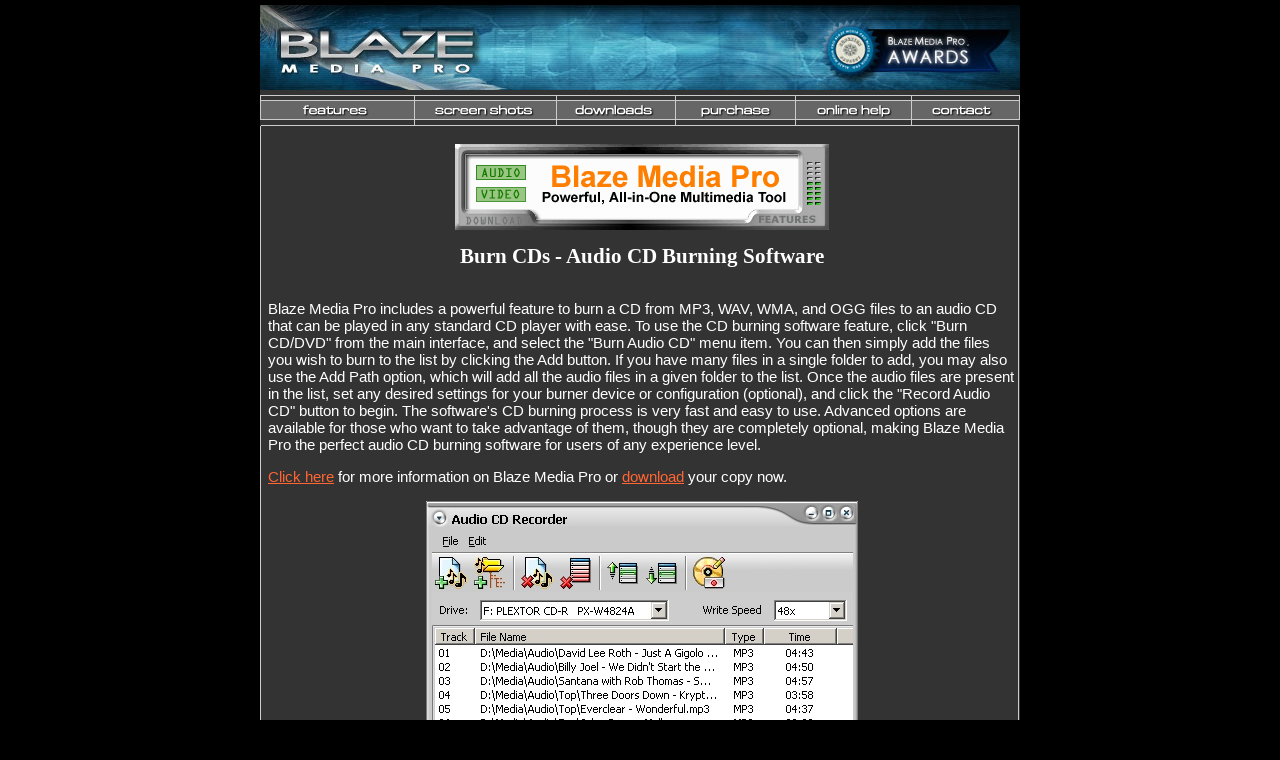

--- FILE ---
content_type: text/html
request_url: http://www.blazemp.com/burn_audio_cd.htm
body_size: 3153
content:
<!DOCTYPE HTML PUBLIC "-//W3C//DTD HTML 4.01 Transitional//EN">
<HTML><HEAD><TITLE>Burn CDs from MP3, WMA, WAV, OGG Audio Files (CD Burning Software)</TITLE>
<link href="blazemp.css" rel="stylesheet" type="text/css">
<META name="description" content="Powerhouse all-in-one audio and video CD burner software burns CDs from MP3, WMA, WAV, and OGG files.">
<META name="keywords" content="burn cds, burn audio cds, audio cd burner, cd burning, audio cd burning software">
<META name="MSSmartTagsPreventParsing" content=TRUE>
<META http-equiv=Content-Type content="text/html; charset=iso-8859-1">
<link rel="meta" href="http://www.blazemp.com/labels.xml" type="application/rdf+xml" title="ICRA labels"/>

<script type="text/javascript" src="include/navigation.js"></script>

</HEAD>
<BODY text="#ffffff" vLink="#ff3300"
aLink="#ff6633" link="#ff6633" bgColor="#000000" leftMargin=5 topMargin=5
onload="preloadImages();MM_preloadImages('http://www.blazemp.com/images/blazemedia_over.gif','http://www.blazemp.com/images/screenshots_over.gif','http://www.blazemp.com/images/downloads_over.gif','http://www.blazemp.com/images/purchase_over.gif','http://www.blazemp.com/images/onlinehelp_over.gif','http://www.blazemp.com/images/contact_over.gif');return document.MM_returnValue"
marginheight="5" marginwidth="5">
<CENTER> <TABLE cellSpacing=0 cellPadding=0 width=760 bgColor="#333333" border=0>
<TBODY> <TR vAlign=top align=left> <TD width=760 height="90"> <TABLE width=760 height="85" border=0 cellPadding=0 cellSpacing=0>
<TBODY> <TR> <TD width=114 height="63"><a href="http://www.blazemp.com"><img src="images/titletopleft_over-04.jpg" alt="Burn CDs Software" border="0"></a><a href="http://www.blazemp.com"><img src="images/titlebottomleft_blank.jpg" alt="Burn Audio CD from MP3" border="0"></a></TD>
<TD width=646 rowspan="2" align=left vAlign=top><img src="images/blazetitle.jpg" USEMAP="#Map4" BORDER="0" alt="Burn CDs">
<MAP NAME="Map4">
<AREA SHAPE="rect" COORDS="367,5,612,79" HREF="blazemedia_awards.html" alt="Burn Audio CD Software Awards">
<area shape="rect" coords="2,1,84,105" href="http://www.blazemp.com" alt="Burn Music CD Software">
</MAP>
</TD></TR>
<TR><TD></TD>
</TR> </TBODY>
</TABLE></TD></TR> <TR>
      <TD width=760><A
      onmouseover="MM_swapImage('blazemedia','','http://www.blazemp.com/images/blazemedia_over.gif',1)"
      onfocus="if(this.blur)this.blur()" onmouseout="MM_swapImgRestore()"
      href="http://www.blazemp.com/blaze_media_pro.asp"><IMG height=31
      src="images/blazemedia.gif" width=155 border=0 name=blazemedia alt="Audio CD Burning Software Features"></A><A
      onmouseover="MM_swapImage('screenshots','','http://www.blazemp.com/images/screenshots_over.gif',1)"
      onfocus="if(this.blur)this.blur()" onmouseout="MM_swapImgRestore()"
      href="http://www.blazemp.com/screenshots.html"><IMG height=31
      src="images/screenshots.gif" width=142 border=0 name=screenshots alt="Audio CD Burning Software Screen Shots"></A><A
      onmouseover="MM_swapImage('downloads','','http://www.blazemp.com/images/downloads_over.gif',1)"
      onfocus="if(this.blur)this.blur()" onmouseout="MM_swapImgRestore()"
      href="http://www.blazemp.com/downloads.html"><IMG height=31
      src="images/downloads.gif" width=119 border=0 name=downloads alt="Audio CD Burning Software Download"></A><A
      onmouseover="MM_swapImage('purchase','','http://www.blazemp.com/images/purchase_over.gif',1)"
      onfocus="if(this.blur)this.blur()" onmouseout="MM_swapImgRestore()"
      href="http://www.blazemp.com/purchase.html"><IMG height=31
      src="images/purchase.gif" width=120 border=0 name=purchase alt="Audio CD Burning Software Purchase"></A><A
      onmouseover="MM_swapImage('onlinehelp','','http://www.blazemp.com/images/onlinehelp_over.gif',1)"
      onfocus="if(this.blur)this.blur()" onmouseout="MM_swapImgRestore()"
      href="http://www.blazemp.com/help/"><IMG height=31
      src="images/onlinehelp.gif" width=116 border=0 name=onlinehelp alt="Audio CD Burning Software Help"></A><A
      onmouseover="MM_swapImage('contact','','http://www.blazemp.com/images/contact_over.gif',1)"
      onfocus="if(this.blur)this.blur()" onmouseout="MM_swapImgRestore()"
      href="http://www.blazemp.com/contact.asp"><IMG height=31
      src="images/contact.gif" width=108 border=0 name=contact alt="Contact Mystik Media"></A></TD>
    </TR></TBODY></TABLE>
  <TABLE cellSpacing=0 cellPadding=0 width=760 bgColor="#333333" border=0 Align=center height="851">
    <TBODY>
    <TR vAlign=top>
      <TD width=4
    background="images/index_07.gif"><IMG height=4 src="images/spacer.gif" width=4 alt="Burn CDs from Audio"></TD>
      <TD width=4>
        <P>&nbsp;</P>
      </TD>
      <TD width=747 align="center">&nbsp;<TABLE height=86 cellSpacing=0 cellPadding=0 width=374 border=0>
          <TBODY>
          <TR>
            <TD width=374 height=15>
              <P><A href="http://www.blazemp.com/blaze_media_pro.asp"><IMG
            height=15 src="images/top.gif" width=374 border=0 alt="Burn CDs from WMA"></A><BR>
              </P>
            </TD>
          </TR>
          <TR>
            <TD width=374 height=50>
              <P><A href="http://www.blazemp.com/blaze_media_pro.asp"><IMG
            height=50 src="images/mid-a.gif" width=16 border=0 alt="Burn CDs from WAV"><IMG height=50 src="images/mid-b.gif" width=327 border=0 alt="Music CD Burning Software"><IMG height=50 src="images/mid-c.gif" width=31 border=0 alt="Burn CDs from OGG"></A></P>
            </TD></TR>
          <TR>
            <TD width=374 height=21>
              <P><A href="http://www.blazemp.com/downloads.html"><IMG height=21
            src="images/bot-a.gif" width=85 border=0 alt="Burn CDs from Music"></A><A
            href="http://www.blazemp.com/blaze_media_pro.asp"><IMG height=21
            src="images/bot-b.gif"
            width=206 border=0 alt="Burn CDs from MP3, WMA, WAV, OGG Audio"><IMG height=21
            src="images/bot-c.gif"
            width=83 border=0 alt="Burn CD Software"></A><BR>
              </P>
            </TD>
          </TR>
          </TBODY>
        </TABLE>
        <h1>Burn CDs - Audio CD Burning
          Software</h1>
        <P align="left" class="copyariallarge"><br>
          Blaze Media Pro
          includes a powerful feature to burn a CD from MP3, WAV, WMA,
          and OGG files to an audio CD that can be played in any standard
          CD player with ease. To use the CD burning software feature, click &quot;Burn
          CD/DVD&quot; from the main interface, and select the &quot;Burn Audio
          CD&quot; menu item. You can then simply add the files you wish to burn
          to the list by clicking the Add button. If you have many files in a
          single folder to add, you may also use the Add Path option, which will
          add all the audio files in a given folder to the list. Once the audio
          files are present in the list, set any desired settings for your burner
          device or configuration (optional), and click the &quot;Record Audio
          CD&quot; button to begin. The software's CD burning process is
          very fast and easy to use. Advanced options are available for those
          who want to take advantage of them, though they are completely optional,
          making Blaze Media Pro the perfect audio CD burning software for users
          of any experience level.</p>
        <P align="left" class="copyariallarge"><a href="http://www.blazemp.com">Click here</a> for more information on Blaze Media Pro or <a href="http://www.mystikmedia.com/download/setup_blazemp.exe">download</a> your copy now.</p>





        <P>
        <P><img src="Shots/audio_cd_recorder.jpg" width="432" height="466" alt="Burning Music CD Software">
        <P align="left" class="copyariallarge"> CD Burning Software Related Topics:
          <a href="audio_burner_software.htm">Burn CDs from Audio</a>, <a href="mp3_burner_software.htm">Burn
          CDs from MP3</a>, <a href="wma_burner_software.htm"> Burn CDs from WMA</a>,
          <a href="ogg_burner_software.htm">Burn CDs from OGG</a>, <a href="wav_burner_software.htm">Burn
          CDs from WAV</a>, <a href="vcd_burning_software.htm">Video CD (VCD)
          Burner</a>, <a href="music_software.htm">Music Software</a><br>
        <P>
        </TD>
      <TD width=5
    background="images/index_09.gif"
    height=798><IMG height=5 src="images/spacer.gif" width=5 alt="MP3 CD Burning Software"></TD>
    </TR>
    </TBODY>
  </TABLE>
  <TABLE cellSpacing=0 cellPadding=0 width=760 bgColor="#333333" border=0>
<TBODY> <TR vAlign=top align=left> <TD width=760><IMG height=19 src="images/bottombar.jpg" width=760 alt="WMA CD Burning Software"></TD></TR></TBODY></TABLE></CENTER>
 <div align="center" class="copyright">
&copy; 2001-2009, <A href="http://www.mystikmedia.com/" target=_blank>Mystik Media</A>. All rights reserved.  - <a href="http://www.mafiamofo.com/register.php?referer=80">Play Mafia MoFo Free - Not Just a Game, A Way of Life!</a>
</div>


<script src="http://static.getclicky.com/12618.js" type="text/javascript"></script>
<noscript><p><img alt="Clicky" src="http://in.getclicky.com/12618-db1.gif" /></p></noscript>

<script defer src="https://static.cloudflareinsights.com/beacon.min.js/vcd15cbe7772f49c399c6a5babf22c1241717689176015" integrity="sha512-ZpsOmlRQV6y907TI0dKBHq9Md29nnaEIPlkf84rnaERnq6zvWvPUqr2ft8M1aS28oN72PdrCzSjY4U6VaAw1EQ==" data-cf-beacon='{"version":"2024.11.0","token":"9ac5b59bb2f14210a4b57048f5e61e6d","r":1,"server_timing":{"name":{"cfCacheStatus":true,"cfEdge":true,"cfExtPri":true,"cfL4":true,"cfOrigin":true,"cfSpeedBrain":true},"location_startswith":null}}' crossorigin="anonymous"></script>
</BODY></HTML>

--- FILE ---
content_type: text/css
request_url: http://www.blazemp.com/blazemp.css
body_size: 350
content:
BODY {
	FONT-SIZE: 0.75em; COLOR: #ffffff; LINE-HEIGHT: 1.2em; FONT-FAMILY: Verdana; BACKGROUND-COLOR: #000000; TEXT-ALIGN: left
}
A:link {
	COLOR: #ff6633; TEXT-DECORATION: underline
}
A:hover {
	TEXT-DECORATION: underline
}
H1 {
	FONT-WEIGHT: bold; FONT-SIZE: 1.3em; FONT-FAMILY: Verdana; TEXT-ALIGN: center
}
H2 {
	FONT-WEIGHT: bold; FONT-SIZE: 1.3em; FONT-FAMILY: Verdana; TEXT-ALIGN: center
}
H3 {
	FONT-WEIGHT: bold; FONT-SIZE: 1.2em; FONT-FAMILY: Verdana; TEXT-ALIGN: center
}
H4 {
	FONT-WEIGHT: bold; FONT-SIZE: 1.1em; FONT-FAMILY: Verdana; TEXT-ALIGN: left
}
H5 {
	FONT-WEIGHT: bold; FONT-SIZE: 1em; FONT-FAMILY: Verdana; TEXT-ALIGN: left
}
.copyverd {.
	FONT-WEIGHT: normal; FONT-SIZE: 12px; COLOR: #ffffff; FONT-FAMILY: Verdana; TEXT-ALIGN: left
}
.copyariallarge {.
	FONT-WEIGHT: normal; FONT-SIZE: 15px; COLOR: #ffffff; FONT-FAMILY: Arial, Helvetica, sans-serif; TEXT-ALIGN: left
}
.copyright {.
	FONT-WEIGHT: normal; FONT-SIZE: 9px; COLOR: #ffffff; FONT-FAMILY: Verdana, sans-serif
}
.awards {.
	FONT-WEIGHT: normal; FONT-SIZE: 13px; COLOR: #000000; FONT-FAMILY: Verdana, Arial, Helvetica, sans-serif
}






--- FILE ---
content_type: application/javascript
request_url: http://www.blazemp.com/include/navigation.js
body_size: 1002
content:
function newImage(arg) {
	if (document.images) {
		rslt = new Image();
		rslt.src = arg;
		return rslt;
	}
}

function changeImages() {
	if (document.images && (preloadFlag == true)) {
		for (var i=0; i<changeImages.arguments.length; i+=2) {
			document[changeImages.arguments[i]].src = changeImages.arguments[i+1];
		}
	}
}

var preloadFlag = false;
function preloadImages() {
	if (document.images) {
		blazemedia_over = newImage("http://www.blazemp.com/images/blazemedia_over.gif");
		screenshots_over = newImage("http://www.blazemp.com/images/screenshots_over.gif");
		downloads_over = newImage("http://www.blazemp.com/images/downloads_over.gif");
		contact_over = newImage("http://www.blazemp.com/images/contact_over.gif");
		preloadFlag = true;
	}
}

function MM_swapImgRestore() { //v3.0
  var i,x,a=document.MM_sr; for(i=0;a&&i<a.length&&(x=a[i])&&x.oSrc;i++) x.src=x.oSrc;
}

function MM_findObj(n, d) { //v4.01
  var p,i,x;  if(!d) d=document; if((p=n.indexOf("?"))>0&&parent.frames.length) {
    d=parent.frames[n.substring(p+1)].document; n=n.substring(0,p);}
  if(!(x=d[n])&&d.all) x=d.all[n]; for (i=0;!x&&i<d.forms.length;i++) x=d.forms[i][n];
  for(i=0;!x&&d.layers&&i<d.layers.length;i++) x=MM_findObj(n,d.layers[i].document);
  if(!x && d.getElementById) x=d.getElementById(n); return x;
}

function MM_swapImage() { //v3.0
  var i,j=0,x,a=MM_swapImage.arguments; document.MM_sr=new Array; for(i=0;i<(a.length-2);i+=3)
   if ((x=MM_findObj(a[i]))!=null){document.MM_sr[j++]=x; if(!x.oSrc) x.oSrc=x.src; x.src=a[i+2];}
}


function MM_preloadImages() { //v3.0
  var d=document; if(d.images){ if(!d.MM_p) d.MM_p=new Array();
    var i,j=d.MM_p.length,a=MM_preloadImages.arguments; for(i=0; i<a.length; i++)
    if (a[i].indexOf("#")!=0){ d.MM_p[j]=new Image; d.MM_p[j++].src=a[i];}}
}

function validateEmail()
{
	var str = document.frmSignup.Email.value;

	var tmp = str + "";
	if(tmp!="")
	{
		//var exclude=/[^@\-\.\w]|^[_@\.\-]|[\._\-]{2}|[@\.]{2}|(@)[^@]*\1/;
		var exclude=/[^@\-\.\[A-Za-z0-9]]|^[_@\.\-]|[\._\-]{2}|[@\.]{2}|(@)[^@]*\1/;
		var check=/@[\w\-]+\./;
		var checkend=/\.[a-zA-Z]{2,3}$/;

		if(((tmp.search(exclude) != -1)||(tmp.search(check)) == -1)||(tmp.search(checkend) == -1))
		{
			alert('You must enter a valid email address.');
			return false;
		}
	}
	return true;
}